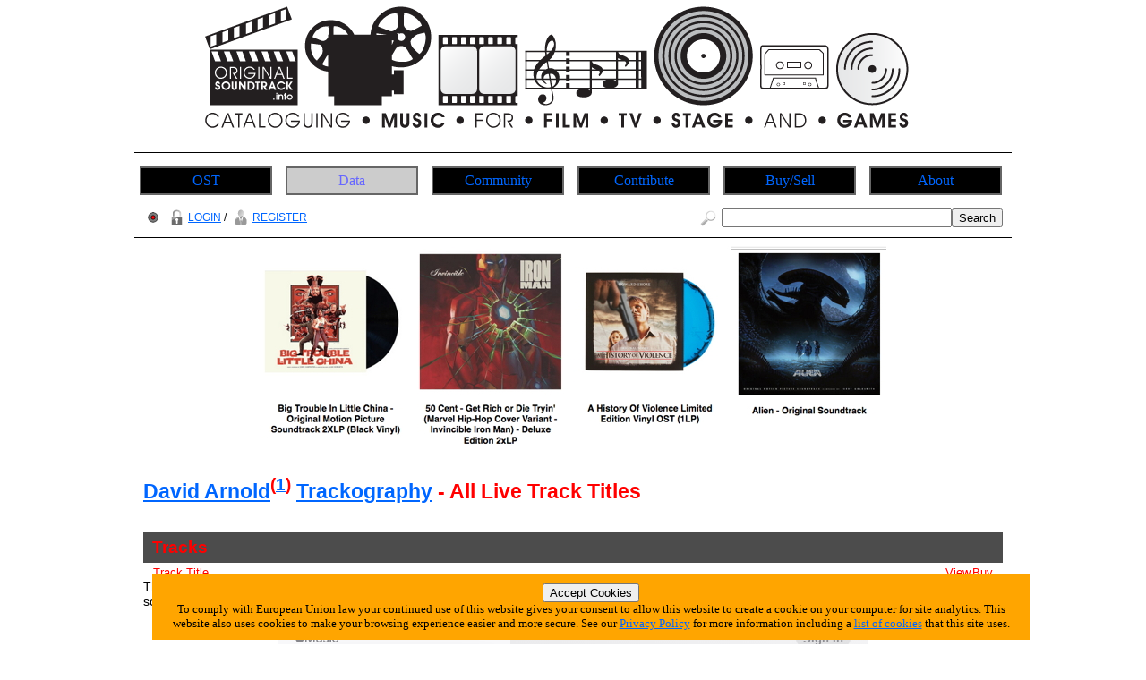

--- FILE ---
content_type: text/html; charset=utf-8
request_url: https://www.originalsoundtrack.info/info/trackography_artist_live.php?441
body_size: 3515
content:







<!DOCTYPE html>
<html lang="en-GB">
<head>
	<meta charset="UTF-8">
	<title>Original Soundtrack Info | David Arnold | Trackography | All Track Titles</title>
	<meta name="author" content="Graham Needham (BH)">
	<meta name="copyright" content="Burning Helix s.r.o.">
	<meta name="generator" content="BH php generator 2012">
	<meta name="keywords" content="David Arnold, , Cataloguing music for film, TV, stage and games home homepage start Original Soundtrack Sound Track OST OGS OTVS info, information, data, databank, bank, database, archive, stuff, history, discog, discogs, discography, discographies, gigs, live, concerts, gigography, gigographies, forthcoming, new, releases, events, news, music, artists, bands, network, bio, bios, biography, biographies, list, lists, listings, collect, collector, collectors, collections, collecting, rare, rarity, rarities, hard to find, hard-to-find, find, discover, encyclopaedia, wiki, video, music, videography, videographies, track, track, trackography, trackographies, memorabilia, content, file, repository, material, perform, performance, broadcast, audio, sound, record, recording, create, creation, creative, group, band, item, itemisation, itemization, film">
	<meta name="description" content="Original Soundtrack Info | David Arnold | Trackography | All Track Titles">
	<meta name="robots" content="follow, index">
	<meta name="no-email-collection" content="http://www.unspam.com/noemailcollection/">
	<meta name="pinterest" content="nopin" />
<link rel="shortcut icon" href="/images/favicons/favicon_st.ico" /><link rel="stylesheet" type="text/css" href="/css/site__ss_screen_st.css" media="screen" />
	<link rel="stylesheet" type="text/css" href="/css/site__screen.css" media="screen" />
	<link rel="stylesheet" type="text/css" href="/css/site__print.css" media="print" />
<!-- Google tag (gtag.js) -->
<script async src="https://www.googletagmanager.com/gtag/js?id=G-ME0GRWCCND"></script>
<script>
  window.dataLayer = window.dataLayer || [];
  function gtag(){dataLayer.push(arguments);}
  gtag('js', new Date());

  gtag('config', 'G-ME0GRWCCND');
</script>
</head>
<body>
<div id="site_st_wrapper">

<div id="site_st_header"><div id="centered"><a href="https://www.originalsoundtrack.info"><img src="/images/ss/st/ostinfo_banner.png" alt="Original Soundtrack Info Home Page" /></a>

</div>
</div>
<div id="site_st_navigation"><ul id="site_st_navmenus"><li><a href="https://www.originalsoundtrack.info">OST</a></li><li><a href="/ss/st/data.php" class="urhere">Data</a><ul><li><a href="/search.php">Search</a></li><li><a href="/search_world.php">Search World</a></li><li><a href="/info/latest_additions_products.php">Latest Additions<br>(Products)</a></li><li><a href="/info/releases_upcoming.php">Upcoming Releases</a></li><li><a href="/info/releases_upcoming_products.php">Upcoming Releases<br>(Products)</a></li><li><a href="/info/releases_recent.php">Recent Releases</a></li><li><a href="/info/on_this_day.php">On This Day</a></li><li><a href="/info/artist_list_az.php">Artists A-Z</a></li><li><a href="/info/people_list_az.php">People A-Z</a></li><li><a href="/info/label_list_az.php">Label A-Z</a></li><li><a href="/info/company_list_az.php">Companies A-Z</a></li><li><a href="/info/locations_list.php?1">Live Music Venues</a></li><li><a href="/info/locations_list.php?6">Record Shops</a></li><li><a href="/info/location_list_az.php">Locations A-Z</a></li><li><a href="/info/locations.php">Locations<br>(List Of Types)</a></li><li><a href="/info/service_list_az.php">Services A-Z</a></li><li><a href="/info/moment_list_az.php">Moments A-Z</a></li></ul></li><li><a href="/ss/st/community.php">Community</a><ul><li><a href="/info/gigs_upcoming.php">Upcoming Gigs</a></li><li><a href="/info/moments_in_time_music.php">Upcoming Live Music Events</a></li><li><a href="/info/moments_in_time_all.php">All Upcoming Events</a></li><li><a href="/ss/articles.php">Articles</a></li><li><a href="/blog.php">Blog</a></li></ul></li><li><a href="/ss/st/contribute.php">Contribute</a><ul><li><a href="/tfatic/register.php">Register</a></li></ul></li><li><a href="/ss/st/buy_sell.php">Buy/Sell</a><ul><li><a href="/info/locations_list.php?6">Record Shops</a></li><li><a href="/info/moments_in_time_record_fairs.php">Record Fairs</a></li></ul></li><li><a href="/ss/about/about_st.php">About</a><ul><li><a href="/ss/about/faq_st.php">FAQ</a></li><li><a href="/ss/about/about_st.php">About</a></li><li><a href="/ss/about/contact_st.php">Contact</a></li><li><a href="/ss/linking_to_us.php">Linking To Us</a></li><li><a href="/ss/about/advertise_st.php">Advertise</a></li><li><a href="/ss/about/privacy_st.php">Privacy</a></li><li><a href="https://www.twitter.com/OST_Info" target="_blank">Twitter</a></li></ul></li>
</ul>




</div>
<div id="site_st_access"><div id="access_left"><a href="//www.wwrdb.com/info/trackography_artist_live.php?441"><img src="/images/access/wwrdb.png" /></a> <a href="/tfatic/login.php"><img src="/images/access/login_20px.png" />LOGIN</a> / <a href="/tfatic/register.php"><img src="/images/access/register_20px.png" />REGISTER</a></div><div id="access_right"><form method="post" action="/search.php"><a href="/search.php"><img src="/images/access/search_20px.png" /></a><input type="text" size=30 name="searchtext"><input type="hidden" name="searchtype" value="basic"><input type="submit" name="searchsubmit" value="Search"></form></div></div><div id="site_st_adbar1">
<a href="https://www.awin1.com/cread.php?awinmid=2549&awinaffid=224027&clickref=&p=https%3A%2F%2Fwww.zavvi.com%2Fmerchandise%2Foffers%2Flimited-vinyl.list"target="_blank"><img src="/media/marketing/zavvi_vinyl_2019.jpg" alt="Advert Zavvi Product - Soundtrack Vinyl" /></a></div>
<div id="site_st_primarytext"><div id="site_st_trackography"><h2><a href="/info/artist.php?441">David Arnold</a><sup>(<a href="/info/artist_multiple.php?David Arnold">1</a>)</sup> <a href="/info/trackography_artist.php?441">Trackography</a> - All Live Track Titles</h2><br><h3 id="products" class="list_heading1">Tracks</h3><div id="site_st_track_listing"><table><tr class="track_listing_header"><th class="trackography_artist_header_title">Track Title</td><th class="track_listing_header_view">View</td><th class="track_listing_header_buy">Buy</td></tr></table>There are currently no tracks listed in the database for this artist. We're trying to add content to the database as fast as we can so please do come back soon. Why not sign up for our newsletter? Or <a href="/ss/about/contact_st.php">contact</a> us with any missing information quoting the page reference link below.

</div>
</div>

<!-- MacStrategy Add+ Items -->
<div id="addplus">

<div id="addthis">
<!-- AddThis Button BEGIN -->
<div class="addthis_toolbox addthis_default_style ">
<a class="addthis_button_facebook_like" fb:like:layout="button_count"></a>
<a class="addthis_button_tweet"></a>
<a class="addthis_counter addthis_pill_style"></a>
</div>
<script type="text/javascript">var addthis_config = {"data_track_clickback":true};</script>
<script type="text/javascript" src="https://s7.addthis.com/js/250/addthis_widget.js#pubid=ra-4d67a86424a0fdd9"></script>
<!-- AddThis Button END -->
</div>

<div id="googleplusone">
<!-- Place this tag where you want the +1 button to render -->
<g:plusone></g:plusone>

<!-- Place this tag after the last plusone tag -->
<script type="text/javascript">
  window.___gcfg = {lang: 'en-GB'};

  (function() {
    var po = document.createElement('script'); po.type = 'text/javascript'; po.async = true;
    po.src = 'https://apis.google.com/js/plusone.js';
    var s = document.getElementsByTagName('script')[0]; s.parentNode.insertBefore(po, s);
  })();
</script>
</div>



</div>
<div id="site_st_adbar2">
<iframe src="https://embed.music.apple.com/gb/album/halt-catch-fire-vol-2-original-television-series-soundtrack/1446955010?app=music&amp;itsct=music_box&amp;itscg=30200&amp;at=11l7jb&amp;ls=1" sandbox="allow-forms allow-popups allow-same-origin allow-scripts allow-top-navigation-by-user-activation" allow="autoplay *; encrypted-media *;" style="width: 100%; max-width: 660px; overflow: hidden; border-radius: 10px; background: transparent none repeat scroll 0% 0%;" height="300px" frameborder="0"></iframe></div><div id="site_st_footerscreen"><div id="site_st_footermedia">
<a href="https://twitter.com/OST_Info" target="_blank"><img src="/images/icon_twitter_newbird_boxed_whiteonblue_25px.png" alt="Twitter Logo" /></a>
</div>


<div id="site_st_footerleft"><a class="twitter-follow-button" href="https://twitter.com/OST_Info" data-size="large">Follow @OST_Info</a>
<script src="https://platform.twitter.com/widgets.js" type="text/javascript"></script>
</div>

<div id="site_st_footerright">©
<script type="text/javascript">
document.write(new Date().getFullYear());
</script>
 Original Soundtrack Info » a <a href="https://www.burninghelix.com/" target="_blank"><img src="/images/bh/bh_dna_2010_small_black12point.png" alt="Burning Helix Company Link" /></a>
 <a href="https://www.burninghelix.com/" target="_blank">Burning Helix</a> web site
</div>

<div id="site_st_footernetwork">part of the <a href="https://www.wwrdb.com/" target="_blank"><img src="/images/logo_wwrdb_200px.png" alt="wwrdb.com World Wide Release DataBase Logo" /></a> network</div>Burning Helix may earn commission from qualifying purchases made via affiliate links on this site
<div id="eucookie">
<form method="post" action="/ss/about/privacy_st.php"><input type="hidden" name="redirect" value="/info/trackography_artist_live.php?441">
<input type="submit" name="euprivacy" value="Accept Cookies">
</form>
To comply with European Union law your continued use of this website gives your consent to allow this website to create a cookie on your computer for site analytics. 
This website also uses cookies to make your browsing experience easier and more secure. 
See our <a href="/ss/about/privacy_st.php">Privacy Policy</a> for more information including a <a href="/ss/about/privacy_st.php#cookies">list of cookies</a> that this site uses.</div>
</div>

<div id="site_st_footerprint"><div id="site_st_footercenter"><p>
<script type="text/javascript">document.write(new Date().getDate());</script>
/
<script type="text/javascript">document.write(new Date().getMonth()+1);</script>
/
<script type="text/javascript">document.write(new Date().getFullYear());</script>
</p>
<p>
<script type="text/javascript">document.write(location.href);</script>
</p>
<p>
©
<script type="text/javascript">
document.write(new Date().getFullYear());
</script>
 Original Soundtrack Info » a <a href="https://www.burninghelix.com/" target="_blank"><img src="/images/bh/bh_dna_2010_small_black12point.png" alt="Burning Helix Company Link" /></a>
 <a href="https://www.burninghelix.com/" target="_blank">Burning Helix</a> web site
</p>
<p>
part of the <a href="https://www.wwrdb.com/" target="_blank"><img src="/images/logo_wwrdb_200px.png" alt="wwrdb.com World Wide Release DataBase Logo" /></a> network
</p>
</div>
<p>
Burning Helix may earn commission from qualifying purchases made via affiliate links on this site
</p>
</div>


</div>
</body>
</html>



--- FILE ---
content_type: text/html; charset=utf-8
request_url: https://accounts.google.com/o/oauth2/postmessageRelay?parent=https%3A%2F%2Fwww.originalsoundtrack.info&jsh=m%3B%2F_%2Fscs%2Fabc-static%2F_%2Fjs%2Fk%3Dgapi.lb.en.2kN9-TZiXrM.O%2Fd%3D1%2Frs%3DAHpOoo_B4hu0FeWRuWHfxnZ3V0WubwN7Qw%2Fm%3D__features__
body_size: 164
content:
<!DOCTYPE html><html><head><title></title><meta http-equiv="content-type" content="text/html; charset=utf-8"><meta http-equiv="X-UA-Compatible" content="IE=edge"><meta name="viewport" content="width=device-width, initial-scale=1, minimum-scale=1, maximum-scale=1, user-scalable=0"><script src='https://ssl.gstatic.com/accounts/o/2580342461-postmessagerelay.js' nonce="4CTKuz1AoBZPDm6_LbWhFQ"></script></head><body><script type="text/javascript" src="https://apis.google.com/js/rpc:shindig_random.js?onload=init" nonce="4CTKuz1AoBZPDm6_LbWhFQ"></script></body></html>

--- FILE ---
content_type: text/css
request_url: https://www.originalsoundtrack.info/css/artist.css
body_size: 776
content:
/* CSS > artist */

#site_go_artist, 
#site_mx_artist, 
#site_cn_artist, 
#site_ne_artist, 
#site_mm_artist, 
#site_mv_artist, 
#site_st_artist, 
#site_hh_artist, 
#site_cl_artist, 
#site_cy_artist, 
#site_jz_artist, 
#site_ww_artist
{
	font-family: "Lucida Sans Unicode", "Lucida Grande", sans-serif;
	font-size: 14px;
	color: black;
	width: 960px;
}

#site_po_artist, 
#site_sm_artist, 
#site_hr_artist 
{
	font-family: "Lucida Sans Unicode", "Lucida Grande", sans-serif;
	font-size: 14px;
	color: white;
	width: 960px;
}



/* artist a-z links */

#site_go_artistazlinks, 
#site_mx_artistazlinks, 
#site_sm_artistazlinks,
#site_cn_artistazlinks, 
#site_ne_artistazlinks, 
#site_mm_artistazlinks, 
#site_po_artistazlinks, 
#site_hr_artistazlinks, 
#site_mv_artistazlinks, 
#site_st_artistazlinks, 
#site_hh_artistazlinks, 
#site_cl_artistazlinks, 
#site_cy_artistazlinks, 
#site_jz_artistazlinks, 
#site_ww_artistazlinks
{
	font-size: 50px;
	text-align: center;
}

#site_go_artistazlinks table, 
#site_mx_artistazlinks table, 
#site_sm_artistazlinks table,
#site_cn_artistazlinks table, 
#site_ne_artistazlinks table, 
#site_mm_artistazlinks table, 
#site_po_artistazlinks table, 
#site_hr_artistazlinks table, 
#site_mv_artistazlinks table, 
#site_st_artistazlinks table, 
#site_hh_artistazlinks table, 
#site_cl_artistazlinks table, 
#site_cy_artistazlinks table, 
#site_jz_artistazlinks table, 
#site_ww_artistazlinks table
{
	width: 900px;
	margin-left: 25px;
}

#site_go_artistazlinks td, 
#site_mx_artistazlinks td, 
#site_sm_artistazlinks td,
#site_cn_artistazlinks td, 
#site_ne_artistazlinks td, 
#site_mm_artistazlinks td, 
#site_po_artistazlinks td, 
#site_hr_artistazlinks td, 
#site_mv_artistazlinks td, 
#site_st_artistazlinks td, 
#site_hh_artistazlinks td, 
#site_cl_artistazlinks td, 
#site_cy_artistazlinks td, 
#site_jz_artistazlinks td, 
#site_ww_artistazlinks td
{
	font-size: 50px;
	vertical-align: middle;
	text-align: center;
	width: 150px;
}

#site_go_artistazlinks tr, 
#site_mx_artistazlinks tr, 
#site_sm_artistazlinks tr,
#site_cn_artistazlinks tr, 
#site_ne_artistazlinks tr, 
#site_mm_artistazlinks tr, 
#site_po_artistazlinks tr, 
#site_hr_artistazlinks tr, 
#site_mv_artistazlinks tr, 
#site_st_artistazlinks tr, 
#site_hh_artistazlinks tr, 
#site_cl_artistazlinks tr, 
#site_cy_artistazlinks tr, 
#site_jz_artistazlinks tr, 
#site_ww_artistazlinks tr
{
  border-bottom: none !important;
}

/* artist listing */

#site_go_artist_listing table, 
#site_mx_artist_listing table, 
#site_sm_artist_listing table, 
#site_cn_artist_listing table, 
#site_ne_artist_listing table, 
#site_mm_artist_listing table, 
#site_po_artist_listing table, 
#site_hr_artist_listing table, 
#site_mv_artist_listing table, 
#site_st_artist_listing table, 
#site_hh_artist_listing table, 
#site_cl_artist_listing table, 
#site_cy_artist_listing table, 
#site_jz_artist_listing table, 
#site_ww_artist_listing table
{
	width: 940px;
	margin-left: 10px;
}

#site_go_artist_listing tr, 
#site_mx_artist_listing tr, 
#site_sm_artist_listing tr, 
#site_cn_artist_listing tr, 
#site_ne_artist_listing tr, 
#site_mm_artist_listing tr, 
#site_po_artist_listing tr, 
#site_hr_artist_listing tr, 
#site_mv_artist_listing tr, 
#site_st_artist_listing tr, 
#site_hh_artist_listing tr, 
#site_cl_artist_listing tr, 
#site_cy_artist_listing tr, 
#site_jz_artist_listing tr, 
#site_ww_artist_listing tr
{
	border-bottom: solid 1px grey;
	vertical-align: middle;
}

#site_go_artist_listing td, 
#site_mx_artist_listing td, 
#site_sm_artist_listing td, 
#site_cn_artist_listing td, 
#site_ne_artist_listing td, 
#site_mm_artist_listing td, 
#site_po_artist_listing td, 
#site_hr_artist_listing td, 
#site_mv_artist_listing td, 
#site_st_artist_listing td, 
#site_hh_artist_listing td, 
#site_cl_artist_listing td, 
#site_cy_artist_listing td, 
#site_jz_artist_listing td, 
#site_ww_artist_listing td
{
	font-size: 16px;
	vertical-align: middle;
	padding-top: 8px;
	padding-bottom: 8px;
}

#site_go_artist_listing img, 
#site_mx_artist_listing img, 
#site_sm_artist_listing img, 
#site_cn_artist_listing img, 
#site_ne_artist_listing img, 
#site_mm_artist_listing img, 
#site_po_artist_listing img, 
#site_hr_artist_listing img, 
#site_mv_artist_listing img, 
#site_st_artist_listing img, 
#site_hh_artist_listing img, 
#site_cl_artist_listing img, 
#site_cy_artist_listing img, 
#site_jz_artist_listing img, 
#site_ww_artist_listing img
{
	text-align: center;
	vertical-align: middle;
}

.artist_listing_table_header {
	vertical-align: bottom;
	font-size: 90%;
	color: red;
}


.artist_listing_header_name {
	text-align: left;
	width: 900px;
}

.artist_listing_header_view {
	text-align: center;
	width: 20px;
}

.artist_listing_header_buy {
	text-align: center;
	width: 20px;
}


.artist_listing_cell_name {
	text-align: left;
	width: 900px;
}


.artist_listing_cell_view {
	text-align: center;
	width: 20px;
}


.artist_listing_cell_buy {
	text-align: center;
	width: 20px;
}

#embedded_player {
	display: block;
	text-align: center;
	width: 940px;
	margin-left: auto;
	margin-right: auto;
	margin-top: 5px;
	margin-bottom: 5px;
}


